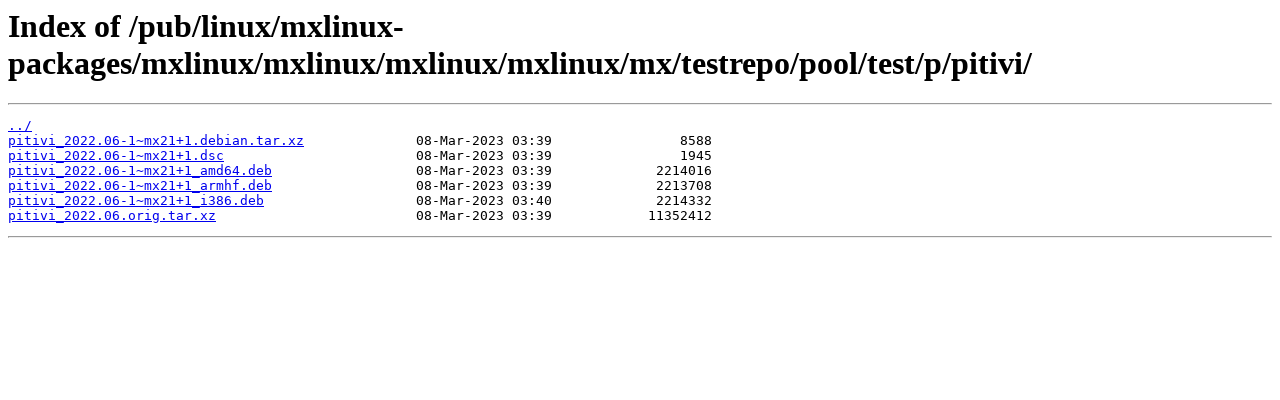

--- FILE ---
content_type: text/html
request_url: https://mirror.karneval.cz/pub/linux/mxlinux-packages/mxlinux/mxlinux/mxlinux/mxlinux/mx/testrepo/pool/test/p/pitivi/
body_size: 1095
content:
<html>
<head><title>Index of /pub/linux/mxlinux-packages/mxlinux/mxlinux/mxlinux/mxlinux/mx/testrepo/pool/test/p/pitivi/</title></head>
<body>
<h1>Index of /pub/linux/mxlinux-packages/mxlinux/mxlinux/mxlinux/mxlinux/mx/testrepo/pool/test/p/pitivi/</h1><hr><pre><a href="../">../</a>
<a href="pitivi_2022.06-1~mx21%2B1.debian.tar.xz">pitivi_2022.06-1~mx21+1.debian.tar.xz</a>              08-Mar-2023 03:39                8588
<a href="pitivi_2022.06-1~mx21%2B1.dsc">pitivi_2022.06-1~mx21+1.dsc</a>                        08-Mar-2023 03:39                1945
<a href="pitivi_2022.06-1~mx21%2B1_amd64.deb">pitivi_2022.06-1~mx21+1_amd64.deb</a>                  08-Mar-2023 03:39             2214016
<a href="pitivi_2022.06-1~mx21%2B1_armhf.deb">pitivi_2022.06-1~mx21+1_armhf.deb</a>                  08-Mar-2023 03:39             2213708
<a href="pitivi_2022.06-1~mx21%2B1_i386.deb">pitivi_2022.06-1~mx21+1_i386.deb</a>                   08-Mar-2023 03:40             2214332
<a href="pitivi_2022.06.orig.tar.xz">pitivi_2022.06.orig.tar.xz</a>                         08-Mar-2023 03:39            11352412
</pre><hr></body>
</html>
